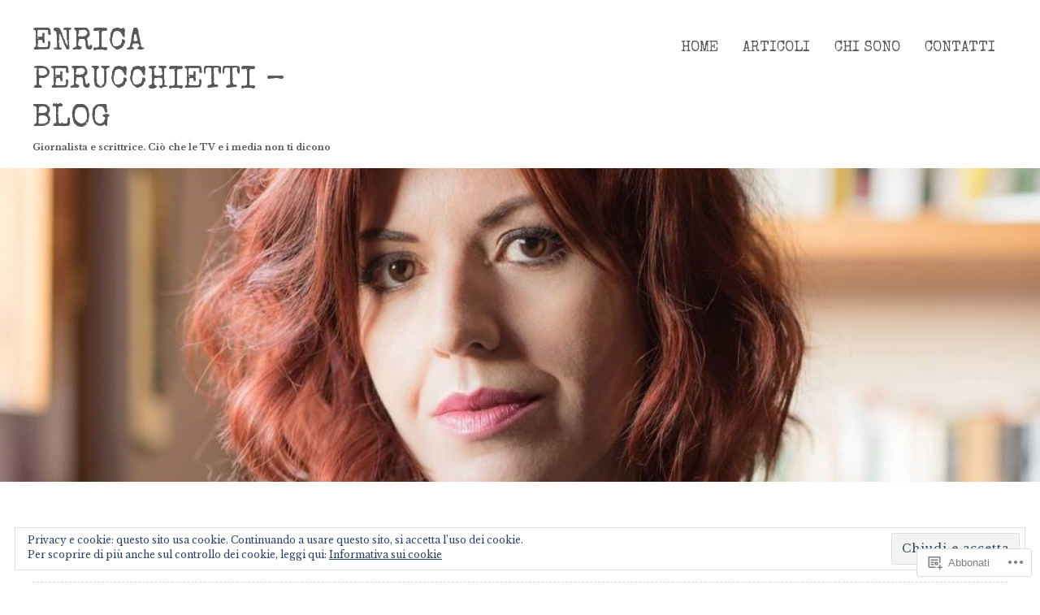

--- FILE ---
content_type: text/css;charset=utf-8
request_url: https://enricaperucchietti.blog/_static/??-eJyNjtsKwjAQRH/IOHipxQfxU6SGJabNbkJ3Q+nf24pvCvo2A3OGg6k4n8VIDPYgJkUZiWNl3FMOYYbanGjrVTf4uV1W0IESWZYPhKsrqYYoip6sdH54d2gV3KJ4BBIa4wLo9/inxnr10nZT8ZlX6sqXXdsc9u35dGz6J219XHU=&cssminify=yes
body_size: 27518
content:




html, body, div, span, applet, object, iframe, h1, h2, h3, h4, h5, h6, p, blockquote, a, img, strong, var, b, u, i, center, dl, dt, dd, ol, ul, li, fieldset, form, label, legend, table, caption, tbody, tfoot, thead, tr, th, td, article, aside, canvas, details, embed, figure, figcaption, footer, header, hgroup, menu, nav, output, ruby, section, summary, time, mark, audio, video {
	margin: 0;
	padding: 0;
	border: 0;
	font-size: 100%;
	font: inherit;
	vertical-align: baseline;
}
.content address {
	padding: 0 0 20px 0;
}
.content abbr, acronym {
	border-bottom: .1em dotted;
}
.content pre, code, tt {
	font-size: 1.1em;
}

article, aside, details, figcaption, figure, footer, header, hgroup, menu, nav, section {
	display: block;
}
ol, ul {
	list-style: none;
}
blockquote:before, blockquote:after {
	content: '';
	content: none;
}
table {
	border-collapse: collapse;
	border-spacing: 0;
	width:100%;
}

body {
	font-family: Arial, Helvetica, sans-serif;
	color: #4f4b4c;
	font-size:1.125em;
	-webkit-font-smoothing: antialiased; 
	-webkit-text-size-adjust: 100%;
	width:100%;
    overflow-x:hidden;
}
html {
	background:#fff;
}


h1 {
	margin:30px 0 14px;
	font: 2em 'Special Elite', cursive;
}
h2 {
	margin:26px 0 12px;
	font: 1.4em 'Special Elite', cursive;
}
h3 {
	margin: 26px 0 12px;
	font: 1.250em 'Special Elite', cursive;
}
h4 {
	margin: 22px 0 12px;
	font: 1.125em 'Special Elite', cursive;
}
h5 {
	margin: 22px 0 10px;
	font: 1.0em 'Special Elite', cursive;
}
h6 {
	margin: 20px 0 10px;
	font: .8em 'Special Elite', cursive;
}
h1, h2, h3, h4, h5, h6 {
	color: #5b5758;
}
.subheader {
	color: #5b5758;
}
p {
	line-height:1.6em;
	color:#4f4b4c;
	margin: 0 0 10px 0;
	font-family: Arial, Helvetica, sans-serif;
}
.hentry, .footer .widget {
    word-wrap: break-word;
}
p.last {
	margin-bottom:0;
}
p img {
	margin: 0;
}
img.left {
	float: left;
	margin-bottom: 20px;
	margin-right: 20px;
}
img.right {
	float: right;
	margin-bottom: 20px;
	margin-left: 20px;
}
em {
	font-style: italic;
}
strong {
	font-weight: bold;
}
small {
	font-size: 80%;
}
hr {
	border: dashed #e0d8cc;
	border-width: 1px 0 0;
	clear: both;
	margin: 10px 0 30px;
	height: 0;
}
hr.one {
	border:none;
	clear: both;
	margin: 60px 0;
	height: 0;
}
.pullquote {
	color: #8f898b;
	border: 0;
	padding: 1em 0;
	margin: 1em 1.625em 1em 0;
	text-align: right;
	width: 35%;
	float: left;
	border-top: 1px solid #e0d8cc;
	border-bottom: 1px solid #e0d8cc;
}
.pullquote.alignright {
	margin: 1em 0 1em 1.625em;
	text-align: left;
	float: right;
}
.pullquote p {
	margin: 0;
	overflow: hidden;
	font-size: 1.2em;
	font-style: italic;
	color: #8f898b;
	border-left:none;
	padding:0;
	font-weight:bold;
}
.content .page .pullquote p {
    padding: 0;
}



::selection {
background: #cd736b;
color: #fff; 
}
::-moz-selection {
background: #cd736b;
color: #fff; 
}

a, a:visited {
	color: #5b5758;
	text-decoration: none;
	outline: 0;
}
p a, p a:visited {
	line-height: inherit;
}

img {
	max-width: 100%;
	height: auto;
}

embed,
iframe,
object,
video,
.wp-audio-shortcode {
	margin-bottom: 24px;
	max-width: 100%;
}
p > embed,
p > iframe,
p > object,
p > span > embed,
p > span > iframe,
p > span > object {
	margin-bottom: 0;
}

.content img, img.headerimage {
	max-width:100%;
	height: auto;
}
img.headerimage {
	width: 100%;
	height:auto;
	display: block;
	margin-left: auto;
	margin-right: auto;
}
.pagefeturedimage img {
	width: 100%;
	height:auto;
	display: block;
	margin-left: auto;
	margin-right: auto;
}
.content img.aligncenter {
	margin: 20px auto;
}
.content img.alignleft, .content .wp-caption.alignleft {
	margin: 10px 20px 0 0;
}
.content img.alignright, .content .wp-caption.alignright {
	margin: 10px 0 0 20px;
}
.content img.alignnone {
	margin: 20px 0;
}
.content .wp-caption.alignnone {
	margin: 0 0 20px 0;
}
.content .wp-caption.aligncenter {
	margin-bottom: 10px;
}
.content .post .wp-caption {
	max-width: 100%;
	text-align: center;
}
.content .single-entry-content .wp-caption {
	max-width: 100%;
	text-align: center;
}
.content .post p.wp-caption-text {
	font: normal .8em/1.4 Arial, Helvetica, sans-serif;
	margin: 0;
	padding: 7px 0 10px 0;
	color: #4f4b4c;
}
.content object, .content embed, .content iframe {
	max-width: 100%;
	margin: 5px 0 10px;
	display: block;
}

.remove-bottom {
	margin-bottom: 0 !important;
}
.half-bottom {
	margin-bottom: 10px !important;
}
.add-bottom {
	margin-bottom: 20px !important;
}
.left {
	float: left;
}
.right {
	float: right;
}

.post ul, .commentlist ul {
	padding:8px 0 8px 30px;
	line-height: 1.3;
}
.content ul {
	padding:8px 0 8px 20px;
	line-height: 1.3;
	list-style:square;
}
.content ul ul {
	padding:8px 0 8px 20px;
}
.content aside.widget ul ul {
	padding:8px 0 8px 0;
}
.post ul li, .commentlist ul li {
	padding:5px 0 5px 30px;
	color:#5b5758;
	font-size: 1em;
}

article ul a,
article ol a {
	color: #cd736b;
}
.content ul li, .commentlist ul li {
	padding:5px 0 5px 0;
	color:#5b5758;
	font-size: 1em;
}
.post ol, ol, .commentlist ol {
	padding:8px 0 8px 30px;
	line-height: 1.3;
}
.post ol li, ol li, .commentlist ol li {
	padding:0 0 12px 10px;
	list-style: decimal;
	font-size:1.05em;
}
.post ol ol li, ol ol li, .commentlist ol ol li {
	list-style: upper-alpha;
	font-size:1.05em;
}
.post ol ol ol li, ol ol ol li, .commentlist ol ol ol li {
	list-style: lower-roman;
	font-size:1.05em;
}
ol li {
	font-size:1.1em;
}
dl {
	margin:0;
	padding: 0;
}
dt {
	font-weight: bold;
	margin: 0;
	padding: 10px 5px 5px;
}
dd {
	margin: 0;
	padding: 0 0 10px 15px;
}

#site-title {
	padding: 30px 0 10px 0;
	max-width: 35%;
}
#site-title h1 {
	font-size:2.2em;
	margin: 0 10px -5px 0;
	line-height:1.2em;
	text-transform:uppercase;
	display: block;
	word-wrap: break-word;
}
#site-title h1 a:hover {
	text-decoration:none;
}
#site-title h2 {
	font-family:Arial, Helvetica, sans-serif;
	font-size:.6em;
	font-weight:600;
	text-transform:none;
	-webkit-margin-before: 0.83em;
	-webkit-margin-after: 0.83em;
	-webkit-margin-start: 0px;
	-webkit-margin-end: 0px;
}
.site-title a, .site-description {
	color:#5b5758;
}
header#toppart img.headerimage {
	width: 100%;
	height: auto;
}
header#toppart img.attachment-headerimage.wp-post-image {
	width: 100%;
	height: auto;
}
hgroup#site-title img {
	max-width: 100%;
}


#toppart #mainnav {
	margin: 40px 0 0;
	max-width: 70%;
	float:right;
}
#toppart #mainnav ul li {
	float: left;
	list-style: none;
	position: relative;
}
#toppart #mainnav ul li a {
	margin:0;
	padding:10px 15px 5px 15px;
	display: block;
	font-family: 'Special Elite', cursive;
	text-transform: uppercase;
	-webkit-transition: all 0.3s ease-in-out;
	-moz-transition: all 0.3s ease-in-out;
	-o-transition: all 0.3s ease-in-out;
	-ms-transition: all 0.3s ease-in-out;
	transition: all 0.3s ease-in-out;
	cursor:pointer;
}
#toppart #mainnav ul li:first-child {
	margin: 0px;
}
#toppart #mainnav ul li a:hover {
	background:#5b5758;
	color: #fff;
	text-decoration: none;
}
#toppart #mainnav ul ul {
	display: none;
	float: left;
	position: absolute;
	top: 1.8em;
	left: 0;
	z-index: 99999;
}
#toppart #mainnav ul ul ul {
	left: 100%;
	top:0;
}
#toppart #mainnav ul ul a {
	margin:0;
	background:#5b5758;
	color:#e0d8cc;
	font-size:.9em;
	padding: 10px;
	width: 11em;
	height: auto;
	text-transform: none;
}
#toppart #mainnav ul li:hover > ul {
	display: block;
}
.menu-toggle {
	display: none;
}

.content {
	padding-top:60px;
}
.content.fullpage {
	padding-top:0;
}

.content .post {
	margin: 0 0 80px 0;
	overflow: hidden;
	clear: both;
}
.entry-content p a {
	color:#cd736b;
}
.entry-content {
	border-top: 1px dashed #e0d8cc;
	padding:30px 0 0 0;
	margin-top:30px;
}
.format-image .entry-content, .format-aside .entry-content, .format-quote .entry-content, .format-gallery .entry-content, .format-audio .entry-content {
	border-top: none;
	padding:0;
}
.entry-header h2.entry-title {
	margin:20px 0;
	font: bold;
	text-transform:uppercase;
}
h2.entry-title a, h3.entry-title a {
	font-size:1.3em;
	color:#5b5758;
}
.entry-details p span.entry-date {
	font-style: normal;
}
.content .entry-details p a {
	font-style: normal;
	color:#cd736b;
}
.content.page a {
	color:#cd736b;
}
.entry-info {
	border:2px dashed #e0d8cc;
	padding:5px;
	margin-top:20px;
	text-align:center;
}
.entry-header p, .content .entry-details p, .entry-info p {
	letter-spacing:.1em;
	line-height:2em;
	font-size:.65em;
	text-transform:uppercase;
	margin:2px 0 0 0;
}
span.date {
	letter-spacing:.1em;
	line-height:2em;
	font-size:.65em;
	text-transform:uppercase;
	margin:2px 0 0 0;
}
.bloggy {
	display:inline-block;
	width: 16px;
	height: 16px;
	-webkit-font-smoothing: antialiased;
	font-size: 16px;
	line-height: 1;
	font-family: 'Genericons';
	text-decoration: inherit;
	font-weight: normal;
	font-style: normal;
	vertical-align: top;
}
.bloggy.bloggy-day {
	font-size:1.5em;
	padding:2px 25px 0 0;
}
.bloggy.bloggy-user {
	font-size:1.7em;
	padding:0 5px 0 0;
	color:#cd736b;
}
p.author {
	margin-top:0px;
}
.bloggy.bloggy-comment, .bloggy.bloggy-star {
	font-size:1.4em;
	padding:0 0 5px 0;
	font-weight:300;
}
.bloggy-star:before {
	content: '\f408';
}
.bloggy-user:before {
	content: '\f304';
}
.bloggy-day:before {
	content: '\f305';
}
.bloggy-standard:before {
	content: '\f100';
}
.bloggy-aside:before {
	content: '\f101';
}
.bloggy-image:before {
	content: '\f102';
}
.bloggy-gallery:before {
	content: '\f103';
}
.bloggy-video:before {
	content: '\f104';
}
.bloggy-status:before {
	content: '\f105';
}
.bloggy-quote:before {
	content: '\f106';
}
.bloggy-link:before {
	content: '\f107';
}
.bloggy-chat:before {
	content: '\f108';
}
.bloggy-audio:before {
	content: '\f109';
}
.bloggy-comment:before {
	content: '\f300';
}
.bloggy-summary:before {
	content: '\f425';
}
.bloggy-next:before {
	content: '\f429';
}
.bloggy-previous:before {
	content: '\f430';
}
span.comments a {
	color:#cd736b;
}
.post img.wp-post-image {
	height: auto;
	margin: 5px 10px 20px 0;
	float: left;
	clear:both;
}
footer.entry-meta p, footer.single-entry-meta p {
	font-size:.9em;
	margin-top:30px;
}
span.devider {
	color:#e0d8cc;
	font-weight:bold;
}
.entry-meta span.devider {
	color: #4F4B4C;
	margin: 0 5px;
}
span.edit-link a {
	font-size:.9em;
	background:#5b5758;
	color:#fff;
	padding:2px 5px;
	text-transform:uppercase;
	font-weight:bold;
}
.entry-meta span.edit-link a {
	background: #B84A40;
}
.content.page a.post-edit-link, .entry-content p a.post-edit-link {
	color:#fff;
}
.entry-meta a {
	padding: 15px 0 0;
	font-style: normal;
}
.entry-content p a.more-link {
	color:#5b5758;
}
a.more-link {
	display: inline-block;
	color:#5b5758;
	font-size:.9em;
	text-decoration: none;
	font-weight:600;
	font-family: Arial, Helvetica, sans-serif;
	-webkit-transition: all 0.3s ease-in-out;
	-moz-transition: all 0.3s ease-in-out;
	-o-transition: all 0.3s ease-in-out;
	-ms-transition: all 0.3s ease-in-out;
	transition: all 0.3s ease-in-out;
	cursor:pointer;
}
a.more-link:hover {
	color:#cd736b;
}
a.more-link:after {
	color:#cd736b;
	content: '\f429';
	font-size:1.7em;
	display: inline-block;
	-webkit-font-smoothing: antialiased;
	-moz-osx-font-smoothing: grayscale;
	line-height: 1;
	font-family: 'Genericons';
	text-decoration: inherit;
	font-weight: normal;
	font-style: normal;
	vertical-align:middle;
}
.nav-previous, .nav-next, .previous-image, .next-image {
	font-size:1.0em;
}
.nav-previous a, .nav-next a, .previous-image a, .next-image a {
	color:#5b5758;
}

.content .sticky {
	border-bottom:1px dashed #e0d8cc;
	padding:20px;
	background:none;
	margin-bottom:80px;
	background:#f7f3ed;
}
.content .sticky h2.entry-title {
	padding:0;
	margin:20px 0;
}
.content .sticky footer.entry-meta p, .content .sticky footer.single-entry-meta p {
	margin-top:20px;
	font-size: .8em;
}

.content .format-quote {
	text-align:center;
	background:#cd736b;
	padding:10px;
}
.content .format-quote blockquote p {
	font-size:1.1em;
	color: #fff;
	border-left:5px solid #e0d8cc;
	margin:0;
	padding:20px;
	font-style:italic;
}
.content .format-quote blockquote cite {
	font-weight:500;
	font-size:.8em;
	float:none;
	text-transform:uppercase;
	text-align:center;
}
.content .format-quote blockquote cite a {
	color:#e0d8cc;
	font-weight:500;
	font-size:.8em;
}
.content .format-quote a.more-link, .content .format-aside a.more-link {
	color: #fff;
}
.content .format-quote a.more-link:after, .content .format-aside a.more-link:after {
	color:#e0d8cc;
	content: '\f429';
	font-size:1.7em;
	display: inline-block;
	-webkit-font-smoothing: antialiased;
	-moz-osx-font-smoothing: grayscale;
	line-height: 1;
	font-family: 'Genericons';
	text-decoration: inherit;
	font-weight: normal;
	font-style: normal;
	vertical-align:middle;
}
.content .format-quote span.date a {
	color:#e0d8cc;
}

.content .format-image img.wp-post-image {
	-webkit-transition: all 0.3s ease;
	-moz-transition: all 0.3s ease-in-out;
	-o-transition: all 0.3s ease-in-out;
	-ms-transition: all 0.3s ease-in-out;
	transition: all 0.3s ease-in-out;
	cursor:pointer;
	-webkit-opacity: 1;
	-moz-opacity: 1;
	opacity: 1;
}
.content .format-image img.wp-post-image:hover {
	-webkit-opacity: 0.75;
	-moz-opacity: 0.75;
	opacity: 0.75;
}
.content .format-image img {
	-webkit-transition: all 0.3s ease;
	-moz-transition: all 0.3s ease-in-out;
	-o-transition: all 0.3s ease-in-out;
	-ms-transition: all 0.3s ease-in-out;
	transition: all 0.3s ease-in-out;
	cursor:pointer;
	-webkit-opacity: 1;
	-moz-opacity: 1;
	opacity: 1;
}
.content .format-image img:hover {
	-webkit-opacity: 0.75;
	-moz-opacity: 0.75;
	opacity: 0.75;
}
.bloggy.bloggy-image {
	font-size:4em;
	color:#e0d8cc;
}
.format-image .entry-title {
	text-transform:uppercase;
	text-align:center;
	font-size:1.3em;
	float:none;
}
.format-image span.date {
	text-align:center;
	color: #cd736b;
	font-size: .7em;
	letter-spacing:.1em;
	display:block;
}

.format-gallery .entry-title {
	text-align:center;
}
.content .format-gallery p span.date {
	text-align:center;
	display:block;
}
.format-gallery a.more-link {
	font-size:1em;
}
.page-link {
	margin-top:30px;
}
.page-link a {
	background:#f2eee9;
	padding:2px 7px;
	line-height:2em;
}
.bloggy.bloggy-gallery {
	font-size:4em;
	color:#e0d8cc;
}

.content .format-link {
	background: #e0d8cc;
	padding:20px 10px;
	text-align:center;
}
.content .format-link .entry-meta {
	color: #5b5758;
	font-size: .8em;
	font-weight: bold;
}
.bloggy.bloggy-link {
	font-size:4em;
	color:#cd736b;
}

.content .format-aside {
	text-align:center;
	background: #cd736b;
	padding:30px;
}
.format-aside span.date a {
	color:#e0d8cc;
}
.content .format-aside .entry-content p {
	color:#fff;
}
.center {
	text-align:center;
}
.center .bloggy {
	width:0;
	display:inline;
}
.bloggy.bloggy-aside {
	font-size:4em;
	color:#e0d8cc;
}

.format-audio a.more-link {
	font-size:1em;
}
.bloggy.bloggy-audio {
	font-size:4em;
	color:#e0d8cc;
}
.format-audio .entry-title {
	text-transform:uppercase;
	text-align:center;
	font-size:1.3em;
	float:none;
}
.format-audio span.date {
	text-align:center;
	color: #cd736b;
	font-size: .7em;
	letter-spacing:.1em;
	display:block;
}

.format-video a.more-link {
	font-size:1em;
}
.bloggy.bloggy-video {
	font-size:4em;
	color:#e0d8cc;
}
.format-video .entry-title {
	text-transform:uppercase;
	text-align:center;
	font-size:1.3em;
	float:none;
}
.format-video span.date {
	text-align:center;
	color: #cd736b;
	font-size: .7em;
	letter-spacing:.1em;
	display:block;
}

.format-chat a.more-link {
	font-size:1em;
}
.bloggy.bloggy-chat {
	font-size:4em;
	color:#e0d8cc;
}
.format-chat .entry-post-format {
	text-align:center;
}
.format-chat .entry-title {
	text-transform:uppercase;
	text-align:center;
	font-size:1.3em;
	float:none;
}
.format-chat ul li.odd {
	background: none;
	padding: 20px 15px;
}
.format-chat ul li.odd, .format-chat ul li.even {
	list-style:none;
}
.format-chat ul li.even {
	background: #e0d8cc;
	padding: 20px 15px;
}

.content strong {
	font-weight: bold;
}
.content p em {
	font-style: italic;
}
.content em {
	font-style: italic;
}
.content p small {
	font-size: .8em;
}
.content .page blockquote p {
	padding: 0 20px 0;
}
.content address, dt, dd {
	font-size:1.1em;
}
blockquote p {
	margin: 0 20px 10px 20px;
	overflow: hidden;
	font-size:1.2em;
	font-style:italic;
	color: #8f898b;
	border-left:5px solid #e0d8cc;
	padding:0 10px;
}
blockquote cite {
	margin: 10px 0 0 0;
	padding: 0 25px 15px 0;
	float: right;
	font: normal .6em Arial, Helvetica, sans-serif;
	text-transform: uppercase;
	letter-spacing: .1em;
	color:#fff;
}
.content.page blockquote cite a {
	color:#fff;
}
.content pre {
	background-color: #f7f3ed;
	font-family: monospace;
	font-size: 1.2em;
	line-height: 1.3;
	margin: 0 0 20px 0;
	padding: 10px;
}
.content p.nocomments {
	font-size: .8em;
	text-transform: uppercase;
	letter-spacing: 0.1em;
}

.content img {
	max-width:100%;
	height: auto;
	margin: 0;
	padding: 0;
}
.content img.aligncenter {
	margin: 20px auto;
}
.content img.alignleft, .content .wp-caption.alignleft {
	margin: 10px 20px 0 0;
}
.content img.alignright, .content .wp-caption.alignright {
	margin: 10px 0 0 20px;
}
.content .wp-caption.alignnone {
	margin: 0 0 20px 0;
}
.content .wp-caption.aligncenter {
	margin-bottom: 10px;
}
.content .post .wp-caption {
	max-width: 100%;
	text-align: center;
}
.content .single-entry-content .wp-caption {
	max-width: 100%;
	text-align: center;
}
.content .post p.wp-caption-text {
	font: normal .8em/1.4 Arial, Helvetica, sans-serif;
	margin: 0;
	padding: 7px 0 10px 0;
	color: #999;
}
.content object, .content embed, .content iframe {
	max-width: 100%;
	margin: 3px 0 10px;
	display: block;
}
.divider {
	clear:both;
	display:block;
	margin-bottom:20px;
	width:100%;
}
.content span.highlight {
	padding: 2px;
	background-color: #FFFBCC;
}

.content table {
	margin:10px 0px 30px 0px;
	table-layout: fixed;
}
.content table thead {
	border-top:1px solid #f2eee9;
}
.content table tr {
	border-bottom:1px solid #f2eee9;
}
.content table tr th {
	padding: 10px 20px 10px 20px;
	border-top:1px solid #f2eee9;
	border-left:1px solid #f2eee9;
	border-right:1px solid #f2eee9;
}
.content table tr td {
	padding: 10px 13px 10px 13px;
	border-left:1px solid #f2eee9;
	border-right:1px solid #f2eee9;
}

.content .post .single-entry-header {
	margin: 0;
}
.content .single-entry-header h1.entry-title {
	margin: 0 0 5px;
	font: bold 1.3em/1.4;
}
.content .single-entry-header p {
	padding: 0 0 5px;
	font-size: 1em;
}
.content .single-entry-header p span.entry-date, .content .single-entry-header p span.entry-author {
	font: normal 1.2em/1.4 Arial, Helvetica, sans-serif;
}
.content .single-entry-details {
	padding: 0 18px 0 0;
}
.content .single-entry-content {
	margin: 15px 0 0;
	padding: 0;
}
.content .post .author-info {
	background-color: #cd736b;
	color: #fff;
	margin: 40px 0 0;
	padding: 15px 20px 15px;
	overflow: hidden;
}
.content .post .author-info h3 {
	margin: 0 0 4px;
	color:#e0d8cc;
}
.content .post .author-info .avatar {
	max-width: 100%;
	width: 60px;
	margin: 0 15px 0 0;
	float: left;
}
.content .post .author-description {
	overflow: hidden;
}
.content .post .author-description p {
	padding: 0;
	font-size: 1.0em;
	line-height: 1.5;
	color:#fff;
}
.content .post .author-description a:hover {
	text-decoration: underline;
}

.content #image-nav {
	margin: 30px 0 3px 0;
	overflow: hidden;
}
.comment-nav-below {
	margin:40px 0;
	overflow: hidden;
}
.nav-previous a, .content #image-nav span.previous-image a, #comment-nav-below .nav-previous a {
	width: 40%;
	display: block;
	float: left;
	font-size: .9em;
	font-weight: bold;
}
.nav-next a, .content #image-nav span.next-image a, #comment-nav-below .nav-next a {
	display: block;
	float: right;
	font-size: .9em;
	font-weight: bold;
}
.nav-previous a:hover, .content #nav-below .nav-next a:hover, .content #image-nav span.previous-image a:hover, .content #image-nav span.next-image a:hover {
	text-decoration: none;
}

#comments {
	padding: 0 0 30px 0;
}
#comments h3#comments-title {
	font-weight: bold;
	text-transform: uppercase;
	letter-spacing: .1em;
}
#comments p.write-comment-link {
	display: inline-block;
	font-size: .9em;
	text-decoration: none;
	font-weight: 600;
	font-family: Arial, Helvetica, sans-serif;
}
#comments .comment-body {
	border-bottom: 1px dashed #e0d8cc;
	margin-bottom:40px;
	padding:10px;
	overflow:hidden;
	line-height: 1.5;
}
#comments ol li {
     font-size: 1em;
}
#comments .comment-body p {
	padding: 0 0 10px 0;
	font-size:.9em;
}
#comments .comment-body a {
	font-size:.9em;
}
#comments p.moderation {
	font-family:Arial, Helvetica, sans-serif;
	font-style:italic;
}
#comments a.comment-edit-link {
	font-size: .8em;
	margin-left:10px;
	background: #5b5758;
	padding: 2px 5px;
	text-transform: uppercase;
	color: #fff;
	font-weight: bold;
}
.content #comments ol {
	padding:0;
	margin-top:20px;
}
.content #comments ol li ul.children {
	padding:0;
}
.content #comments ul li {
	background:none;
}
.content #comments ol li.depth-1 {
	padding:0;
	overflow:hidden;
}
.content #comments ol li.depth-2, .content #comments ol li.depth-3, .content #comments ol li.depth-4, .content #comments ol li.depth-5 {
	margin:0 0 0 20px;
	padding:0;
	border-bottom:none;
	overflow:hidden;
}
.comment-meta {
	padding:0 0 12px;
	font-size: .9em;
	float:right;
}
cite.fn {
	font-size: 1em;
	font-style: normal;
}
span.says {
	font-size:.9em;
	font-style:italic;
}
.reply {
	margin:0;
	float:left;
}
#comments a.comment-reply-link {
	font-size:.8em;
	font-weight:600;
	padding:5px 6px;
	display: inline-block;
	vertical-align: baseline;
	outline: none;
	background-color: #cd736b;
	border: none;
	color: #fff;
	text-align: center;
	text-transform: uppercase;
	letter-spacing: 1px;
}
#comments ol li.post.pingback {
	margin:0;
	padding: 20px 0 0;
	list-style:none;
	font-weight: bold;
}
#comments ol li.post.pingback a {
	font-weight: normal;
}
#comments ol li img.avatar {
	background:#e0d8cc;
	padding:4px;
	max-width: 100%;
	width: 65px;
	height: 65px;
	margin:20px 20px 0 0;
	float:left;
}
#comments .bypostauthor {
}

.content #comments #respond {
	margin:30px 0 0;
	padding:20px;
	background-color: #f4f1eb;
}
a#cancel-comment-reply-link {
	padding:3px 0 0;
	float:right;
	font-size: .9em;
	font-weight: normal;
}
.content #comments #respond h3#reply-title {
	margin:0 0 3px 0;
	font-size: 1.2em;
}
form#commentform p.comment-notes, p.logged-in-as {
	padding:0 0 15px 0;
	font-size: 1em;
}
form#commentform span.required {
	color: #cd736b;
}
form#commentform p.comment-form-author, form#commentform p.comment-form-email, form#commentform p.comment-form-url, form#commentform p.comment-form-comment {
	padding:15px 0 0;
}
input#submit, input.wpcf7-submit {
	margin: 10px 0 0;
	padding: 3px 7px;
	display: inline-block;
	vertical-align: baseline;
	outline: none;
	background-color:#cd736b;
	border: none;
	font-size: .7em;
	color: #fff;
	text-align: center;
	text-transform: uppercase;
	letter-spacing: 1px;
	-webkit-transition: all 0.3s ease-in-out;
	-moz-transition: all 0.3s ease-in-out;
	-o-transition: all 0.3s ease-in-out;
	-ms-transition: all 0.3s ease-in-out;
	transition: all 0.3s ease-in-out;
	cursor:pointer;
}
input#submit:hover, input.wpcf7-submit:hover {
	background-color: #5c5859;
	color: #fff;
}
form#commentform input#author, form#commentform input#email, form#commentform input#url {
	width: 60%;
	margin: 5px 0 0;
	padding: 9px 5px 9px;
	display: block;
	background-color:#fff;
	border: 1px solid #e7e4d9;
	font-size:.8em;
}
form#commentform textarea#comment {
	width:95%;
	margin: 5px 0 0;
	padding: 9px 5px;
	background-color:#fff;
	border: 1px solid #e7e4d9;
	font: 1em Arial, Helvetica, sans-serif;
}
form#commentform p.subscribe-to-doi-comments {
	padding: 20px 0 0;
	font-size: .8em;
	color: #666;
	letter-spacing: 1px;
}
.comment-subscription-form {
	font-size:.8em;
}
.sharedaddy {
	margin-top:30px;
}
div.sharedaddy div.sd-block {
	border-top: 1px solid #e7e4d9;
}

.content .entry-link, .content .entry-gallery, .content .entry-video {
	width: 100%;
	margin: 0;
	float: left;
}

.page-link {
	font-size:1.1em;
}
.content .entry-link a.post-edit-link {
	font-size: .9em;
	background: #5b5758;
	padding: 2px 5px;
	text-transform: uppercase;
	color: #fff;
	font-weight: bold;
}

.content .entry-header h2.entry-title-image {
	margin-top: 0;
	font-size: 1.1em;
}

.content .entry-post-format .entry-header h2.entry-title {
	margin: 0 0 35px;
}
.content .entry-post-format .entry-header p a {
	font-family: Arial, Helvetica, sans-serif;
	font-style: normal;
}
.content .entry-post-format .gallery-thumb {
	float: left;
	width:100%;
	margin: 0 15px 0 0;
}
.content .post img.attachment-medium {
	max-width: 100%;
	height: auto;
	padding: 0;
}

.wp-caption {
	-moz-box-sizing: border-box;
	box-sizing:      border-box;
	margin-bottom: 24px;
	max-width: 100%;
	line-height: 1.3;
	margin: 0;
	max-height: 40%;
}
.wp-caption img[class*="wp-image-"] {
 display: block;
}
.wp-caption-text {
	-moz-box-sizing: border-box;
	box-sizing:      border-box;
	color: #7a7a89;
	padding-right: 10px; 
	text-align: center;
}
.wp-caption .wp-caption-text {
	margin: 12px 0;
}
.wp-caption.alignleft {
	margin: 6px 24px 0 0;
}
.wp-caption.alignright {
	margin: 6px 0 0 24px;
}

.gallery {
	margin-bottom: 12px; 
}
.gallery .gallery-item {
	margin: 0 0 12px 0;
}
.gallery a img {
	border: none;
	height: auto;
}
.gallery dd {
	margin: 6px 0; 
}
.gallery-caption {
	font-size: 13px;
	line-height: 1.3846153846;
	word-wrap:break-word;
}
.gallery-columns-1 a img {
	max-width: 100%;
}
.gallery-columns-2 a img {
	max-width: 97.5%;
}
.gallery-columns-3 a img {
	max-width: 96%;
}
.gallery-columns-4 a img {
	max-width: 94%;
}
.gallery-columns-5 a img {
	max-width: 94%;
}
.gallery-columns-6 a img {
	max-width: 92%;
}
.gallery-columns-7 a img {
	max-width: 91%;
}
.gallery-columns-8 a img {
	max-width: 90%;
}
.gallery-columns-9 a img {
	max-width: 90%;
}
.gallery-columns-10 a img {
	max-width: 89%;
}

.content .page {
	margin: 0 0 40px;
	padding: 0 0 30px;
	clear: both;
	font-size: .95em;
	line-height: 1.6;
	border-bottom: 1px solid #e0d8cc;
}
.content .page-entry-header {
	margin: 0;
}
.content .page p {
	padding: 0 0 20px 0;
}

.content.full-width {
	width:100% !important;
}
.content.full-width .page {
	margin: 0;
	padding: 0 0 20px;
	border-bottom: none;
}

.contact-form input[type='text'], .contact-form input[type='email'], .contact-form textarea, .contact-form input[type='utl'] {
	padding: 10px;
	background-color: #fff;
	border: 1px solid #e0d8cc;
}
.search .content .page p {
	padding:0;
}

.contact-submit button[type='submit'] {
	border: none;
	background: #5b5758;
	padding: 10px 15px;
	color: #fff;
	font-size: 18px;
}

.widget {
	-moz-box-sizing: border-box;
	box-sizing:      border-box;
	overflow: hidden;
	width: 100%;
}
aside.widget {
	margin: 0 0 20px 0;
	padding: 10px 10px 20px 10px;
	font-size: .9em;
	border-bottom:1px dashed #e0d8cc;
	background:#f7f3ed;
}
.sidebar {
    margin-top: 5px;
}
.footer aside.widget {
	margin: 0 0 20px 0;
	padding: 0;
	font-size: .9em;
	background: none;
}
.footer .widget h3.widget-title, .footer .widget_get_recent_comments h1.widget-title {
	padding: 0 0 20px 0;
	background:none;
}
#toppanel aside.widget {
	border-bottom:none;
	margin:0;
	padding:0;
}
aside.widget ul li {
	line-height: 1.4em;
	list-style:circle;
}
aside.widget ul li a, .content.page .widget a {
	color:#5b5758;
}
.widget h3.widget-title, .widget_get_recent_comments h1.widget-title {
	padding: 10px 10px 5px 10px;
	font-size:1.2em;
	color: #4f4b4c;
	font-weight: bold;
	text-transform: none;
	background:#fff;
}
.textwidget {
	line-height: 1.6;
}
aside.widget blockquote {
	margin: 0 20px 10px 20px;
	overflow: hidden;
	font-size:1.0em;
	font-style:italic;
	color: #6d6f6f;
	border-left:5px solid #f0ede8;
	padding:0 0 0 10px;
}
aside.widget blockquote p {
	font-size:1.2em;
}
aside.widget blockquote cite {
	margin: 10px 0 0 0;
	padding: 0 25px 15px 0;
	float: right;
	font: normal .8em Arial, Helvetica, sans-serif;
	text-transform: uppercase;
	letter-spacing: .1em;
}

.widget_categories ul li ul.children, .widget_nav_menu ul li ul.sub-menu, .widget_pages ul li ul.children {
	margin: 5px 0 0 0;
}
.widget_categories ul li ul.children li, .widget_nav_menu ul li ul.sub-menu li, .widget_pages ul li ul.children li {
	margin: 0 0 0 20px;
	background:none;
}
.widget_categories ul li {
	background:none;
	list-style:square;
}
.widget_rss ul li, .widget_nav_menu ul li {
	background:none;
	list-style:square;
}
.widget_recent_entries ul, .widget_recent_comments ul {
	padding: 0 0 0 15px;
}
select {
	width:100%;
}
.widget_calendar #wp-calendar caption {
	font-family:Arial, Helvetica, sans-serif;
	font-size:1.0em;
	background: #e0d8cc;
	color: #5b5758;
	font-weight: bold;
	text-align: center;
	padding: 8px 0;
}
.widget_calendar table#wp-calendar th, .widget_calendar table#wp-calendar td {
	padding: 5px;
	font-size: .8em;
	background: #fff;
}
.widget_calendar table#wp-calendar tbody tr td#today {
	font-weight: bold;
}

.widget_search {
	overflow: hidden;
}
.searchform {
	width: 100%;
	margin: 0;
	padding: 0;
	float: left;
	overflow: hidden;
}
.searchform input {
	margin: 0 2px 5px 0;
	padding: 6px 5px;
	background-color: #fff;
	border: 1px solid #d3ccc1;
}
.jetpack_subscription_widget input#subscribe-field {
	width: 40%;
	margin: 0 2px 5px 0;
	padding: 6px 5px;
	background-color: #fff;
	border: 1px solid #d3ccc1;
}
.footer .searchform .search-input {
	width: 40%;
	margin: 0 2px 5px 0;
	padding: 6px 5px;
	background-color: #fff;
	border: 1px solid #d3ccc1;
}
.searchsubmit, input[type="submit"] {
	margin: 0;
	padding: 6px 5px;
	display: inline-block;
	vertical-align: baseline;
	outline: none;
	background-color: #cd736b;
	border: none;
	font-size: 11px;
	color: #fff;
	text-align: center;
	text-transform: uppercase;
	letter-spacing: 1px;
	-webkit-transition: all 0.3s ease-in-out;
	-moz-transition: all 0.3s ease-in-out;
	-o-transition: all 0.3s ease-in-out;
	-ms-transition: all 0.3s ease-in-out;
	transition: all 0.3s ease-in-out;
	cursor:pointer;
}
.searchsubmit:hover {
	color: #fff;
	background-color: #4f4b4c;
}
.footer .searchsubmit, input[type="submit"] {
	margin: 0;
	padding: 3px 5px;
	display: inline-block;
	vertical-align: baseline;
	outline: none;
	background-color: #4f4b4c;
	border: none;
	font-size: 11px;
	color: #fff;
	text-align: center;
	text-transform: uppercase;
	letter-spacing: 1px;
}
input[type="text"], input[type="password"], input[type="search"], input[type="email"], textarea, select {
	outline: none;
}
input[type="text"]:focus, input[type="password"]:focus, input[type="search"]:focus, input[type="email"]:focus, textarea:focus {
	-moz-box-shadow: 0 0 3px rgba(0, 0, 0, .2);
	-webkit-box-shadow: 0 0 3px rgba(0, 0, 0, .2);
	box-shadow:  0 0 3px rgba(0, 0, 0, .2);
}

.widget_recent_comments a {
	color:#cd736b;
}
.widget_get_recent_comments li.sidebar-comment {
	margin:10px 0;
	overflow:hidden;
}
.widget_get_recent_comments li.sidebar-comment:first-child {
	margin:3px 0 10px;
}
.widget_get_recent_comments li.sidebar-comment .comment-content {
	padding:0 0 0 6px;
	overflow:hidden;
}
.widget_get_recent_comments li.sidebar-comment p {
	line-height: 1.4;
}
.widget_get_recent_comments .kjgrcGravatar {
	margin:0;
	float:left;
	display:block;
}
.widget_get_recent_comments span.sidebar-comment-autor a {
	padding: 0 0 3px;
}

.widget_twitter li a {
	word-wrap: break-word;
}

.about .circleimage {
	margin-top:-100px;
	background:#fff;
	padding:10px;
	border:4px solid #e0d8cc;
	width:264px;
	height:264px;
	border-radius: 264px;
	-webkit-border-radius: 264px;
	-moz-border-radius: 264px;
}
.about .attachment-about_thumbnail.wp-post-image {
	width:264px;
	height:264px;
	border-radius: 264px;
	-webkit-border-radius: 264px;
	-moz-border-radius: 264px;
}
.aboutpage aside.widget {
	border-bottom: none;
}
.aboutpage .textwidget {
	font-family: Arial, Helvetica, sans-serif;
	line-height:1.6em;
	font-size:1.175em;
}
.aboutpage .aboutcenter aside.widget h3.widget-title {
	padding: 0 0 15px 0;
	font-size:1.6em;
	color: #4f4b4c;
	text-transform:uppercase;
}
.aboutpage .page blockquote {
	margin-bottom:20px;
	background: #cd736b;
	padding:20px;
}
.aboutpage .page blockquote p {
	color:#fff;
}
.aboutpage.custom {
	margin-top:50px;
}
.aboutpage.custom .circleimage {
	background:#fff;
	padding:10px;
	border:6px solid #e0d8cc;
	width:264px;
	height:264px;
	border-radius: 264px;
	-webkit-border-radius: 264px;
	-moz-border-radius: 264px;
}
.aboutpage.custom .attachment-about_thumbnail.wp-post-image {
	width:264px;
	height:264px;
	border-radius: 264px;
	-webkit-border-radius: 264px;
	-moz-border-radius: 264px;
}
.custom aside.widget h3.widget-title {
	font-size:1.6em;
	text-transform:uppercase;
}

.footer {
	background:#cd736b;
	padding:20px 0;
	border-bottom-color:#5b5758;
	border-bottom-width:10px;
	border-bottom-style:solid;
}
.footer p {
	color: #fff;
}
.footer a {
	color:#e0d8d1;
}
.footer h3 {
	color:#e0d8cc;
}
.footer .widget h3.widget-title {
	color: #fff;
	margin:20px 0 0 0;
	font-size:1.1em;
}
.footer {
	color:#fff;
	font-size:1em;
}
.footer .widget_recent_comments a {
	color:#e0d8cc;
}
.footer ul {
	padding: 0 0 5px 15px;
}
.footer ul ul {
	padding: 0 0 5px 0;
}
.footer ul li {
	color:#e0d8cc;
	list-style: square;
}
.footer .widget blockquote {
	margin: 0 20px 10px 0;
	overflow: hidden;
	font-size:.9em;
	font-style:italic;
	border-left:5px solid #e0d8cc;
	padding:0 0 0 10px;
}
.footer .widget_calendar tbody {
	text-align:center;
}
.footer .widget_calendar table#wp-calendar td {
    font-size: .9em;
}
.footer .widget_calendar tr {
	background:#5b5758;
}
.footer .widget_calendar table#wp-calendar th, .widget_calendar table#wp-calendar td {
	padding:20px 10px 8px 10px;
	background:none;
}
p.copyright {
	border-top:2px dashed #e0d8cc;
	padding:15px 0 5px 0;
	margin:40px 0 0 0;
	font-size:.9em;
	color:#fff;
}
p.copyright a {
	color:#e0d8cc;
}

.one_half {
	width: 48%;
}
.one_third {
	width: 20.66%;
}
.one_third_main {
	width: 30.66%;
}
.two_third {
	width: 75.33%;
}
.no-sidebar .two_third {
	width: 100%;
}
.one_third_second {
	width: 20.66%;
}
.two_third_second {
	width: 78.34%;
}
.one_third_second, .two_third_second {
	margin-right: 1%;
	margin-bottom: 10px;
	float: left;
}
.one_fourth {
	width: 22%;
}
.one_fifth {
	width: 16.8%;
}
.one_sixth {
	width: 15%;
}
.one_half, .one_third, .two_third, .one_fourth, .one_fifth, .one_third_main {
	margin-right: 4%;
	margin-bottom: 10px;
	float: left;
}
.one_sixth {
	margin-right: 2%;
	margin-bottom:20px;
	float: left;
}
.lastcolumn {
	margin-right: 0!important;
	clear: right;
}
.alignright {
	float: right;
}
.alignleft {
	float: left;
}
img.aligncenter {
	margin: 20px auto;
}
.aligncenter, div.aligncenter {
	margin-left: auto;
	margin-right: auto;
	display: block;
}
.grid_4 {
	width: 31.333%;
	min-height:50px;
}
.grid_3 {
	width: 48%;
}
.clearfix {
	display: block;
}
.grid_4, .grid_3 {
	display: inline;
	float: left;
	margin-left: 1%;
	margin-right: 1%;
}


.infinite-scroll.neverending .footer, .infinite-scroll .nav-links {
	display: none;
}

.infinite-scroll.neverending .footer {
	display: block;
}
#infinite-handle span {
	background: #cd736b;
	display: inline-block;
	font-size: .8em;
	font-weight: 600;
	line-height: 1.6;
	letter-spacing: .2em;
	text-align: center;
	text-transform: uppercase;
	font-family: 'Special Elite', cursive;
}

.content.right {
	float: right;
}

body .screen-reader-text {
	border: 0;
	clip: rect(1px, 1px, 1px, 1px);
	clip-path: inset(50%);
	height: 1px;
	margin: -1px;
	overflow: hidden;
	padding: 0;
	position: absolute !important;
	width: 1px;
	word-wrap: normal !important;
}



.wp-block-image img {
	display: block;
}

.wp-block-button {
	border-radius: 0;
}

.wp-block-image.alignright{
	max-width: 50%;
	margin-left:60px;
}

.wp-block-image.alignleft{
	max-width: 50%;
	margin-right:60px;
}

.wp-block-image figcaption{
	max-width: 100%;
}

.wp-block-cover-image {
	margin-bottom: 20px;
}

.alignfull,
.wp-block-cover-image {
	margin-bottom: 20px;
}

.wp-block-cover-image {
	width: auto;
}

.alignwide {
	max-width: inherit;
}

.page-template-custom-fullpage .alignfull,
.page-template-featured-image-page .alignfull,
.page-template-full-width-page .alignfull,
.page-template-default.no-sidebar .alignfull,
.page-template-about-page .alignfull {
	width: 100vw;
	position: relative;
	left: 50%;
	right: 50%;
	margin-bottom: 40px;
	margin-left: -50vw;
	margin-right: -50vw;
	max-width: initial;
}

.page-template-custom-fullpage .wp-block-cover-image.has-background-dim.alignfull,
.page-template-featured-image-page .wp-block-cover-image.has-background-dim.alignfull,
.page-template-full-width-page .wp-block-cover-image.has-background-dim.alignfull,
.page-template-default.no-sidebar .wp-block-cover-image.has-background-dim.alignfull,
.page-template-about-page .wp-block-cover-image.has-background-dim.alignfull {
	width: 100vw;
	left: 50%;
	right: 50%;
	margin-right: -50vw;
	margin-left: -50vw;
}

.page-template-custom-fullpage .wp-block-cover-image.has-background-dim.alignwide,
.page-template-custom-fullpage .alignwide,
.page-template-featured-image-page .wp-block-cover-image.has-background-dim.alignwide,
.page-template-featured-image-page .alignwide,
.page-template-full-width-page .wp-block-cover-image.has-background-dim.alignwide,
.page-template-full-width-page .alignwide,
.page-template-default.no-sidebar .wp-block-cover-image.has-background-dim.alignwide,
.page-template-default.no-sidebar .alignwide,
.page-template-about-page .wp-block-cover-image.has-background-dim.alignwide,
.page-template-about-page .alignwide {
	margin-left: -10vw;
	margin-right: -10vw;
	max-width: initial;
	width: auto;
}

.page-template-custom-fullpage .is-type-video iframe,
.page-template-featured-image-page .is-type-video iframe,
.page-template-full-width-page .is-type-video iframe,
.page-template-default.no-sidebar .is-type-video iframe,
.page-template-about-page .is-type-video iframe {
	height: 100vh;
	width: 100vw;
}

.wp-block-group.alignwide .wp-block-jetpack-layout-grid.alignfull,
.wp-block-group .wp-block-jetpack-layout-grid.alignfull,
.wp-block-cover.alignwide .wp-block-columns.alignfull,
.wp-block-cover .wp-block-columns.alignfull,
.wp-block-group.alignwide .wp-block-columns.alignfull,
.wp-block-cover.has-background-dim .wp-block-jetpack-layout-grid.alignfull,
.wp-block-group.has-background .wp-block-columns.alignfull,
.wp-block-cover .wp-block-columns.alignwide,
.wp-block-jetpack-layout-grid.alignfull .wp-block-media-text.alignwide {
	width: 100%;
	left: 0;
	right: 0;
	margin-right: 0;
	margin-left: 0;
}

.wp-block-cover.alignwide .wp-block-columns.alignwide {
	width: 100%;
	max-width: 1300px;
	left: 0;
	right: 0;
	margin-right: auto;
	margin-left: auto;
}

.alignfull .wp-block-group.alignwide.has-background-background-color,
.wp-block-cover.alignfull .wp-block-columns.alignwide,
.wp-block-group.alignfull .wp-block-columns.alignwide {
	max-width: 1792px;
	width: 100%;
	margin-left: auto;
	margin-right: auto;
	left: 0;
	right: 0;
}

.wp-block-button {
	border-radius: 0;
}

.wp-block-separator {
	border-bottom: none;
	margin: 2em auto;
	max-width: 100%;
}

.wp-block-separator.is-style-dots {
	background: none;
}

pre.wp-block-verse,
.wp-block-verse pre {
	font-family: "Courier 10 Pitch", Courier, monospace;
	margin-bottom: 1.6em;
	max-width: 100%;
	overflow: auto;
	padding: 1.6em;
}

.wp-block-code{
	border-radius: 4px;
	background:none;
}

.wp-block-button {
	margin: 0 0 1em 0;
}

.wp-block-table td,
.wp-block-table th {
	padding: 0.5em;
}

.wp-block-table {
	width: 100%;
	display: table;
}

.wp-block-audio {
	margin-left: 0;
	margin-right: 0;
}

.wp-block-audio audio {
	width: 100%;
}

.entry-content a.wp-block-button__link:hover {
	border-bottom: none;
}

.wp-block-cover-image.has-background-dim.aligncenter {
	clear: both;
}

.wp-block-cover-image.has-background-dim.alignleft {
	margin-right: 20px;
}

.wp-block-cover-image.has-background-dim.alignright {
	margin-left: 20px;
}

.wp-block-cover-image .wp-block-cover-image-text,
.wp-block-cover-image .wp-block-cover-text,
.wp-block-cover-image h2,
.wp-block-cover .wp-block-cover-image-text,
.wp-block-cover .wp-block-cover-text,
.wp-block-cover h2 {
	position: relative;
}

.wp-block-button.alignleft {
	margin-right: 20px;
}

.wp-block-button.alignright {
	margin-left: 20px;
}

.wp-block-image,
.wp-block-image img {
	margin-bottom: 20px;
}

.wp-block-cover-image.has-background-dim {
	position: relative;
	background-size: cover;
	background-position: 50%;
	min-height: 430px;
	width: 100%;
	margin: 0 0 1.5em;
	display: flex;
	justify-content: center;
	align-items: center;
}

.wp-block-audio figcaption {
	margin: .5em 0;
}

.wp-block-latest-posts.is-grid {
	list-style: disc;
}

.wp-block-column {
	margin-right: 30px;
}

.wp-block-column:last-child {
	margin-right: 0;
}

.wp-block-table .content table tr {
	border-bottom: 1px solid #f2eee9;
}

.wp-block-table .content table tr td {
	border-left: 1px solid #f2eee9;
	border-right: 1px solid #f2eee9;
}

.wp-block-table td,
.wp-block-table th {
	border: 1px solid #f2eee9;
}
.wp-block-cover-text {
	padding: 0 20px;
}

.wp-block-cover.has-background-dim.alignleft {
	margin-right: 20px;
}

.wp-block-cover.has-background-dim.alignright {
	margin-left: 20px;
}

.wp-block-pullquote.is-style-solid-color blockquote {
    max-width: 100%;
}

.wp-block-quote {
	margin: 0 0 46px;
}

.wp-block-quote p {
	font-size: 28px;
	border-left: none;
	color: #4F4B4C;
	padding: 0;
}

.wp-block-pullquote p {
	border-left: none;
	color: #4F4B4C;
	padding: 0;
}

.wp-block-pullquote.alignleft p,
.wp-block-pullquote.alignright p {
    font-size: 28px;
}

.wp-block-quote.is-large p {
    font-size: 38px;
}

.wp-block-column .wp-block-quote p {
	font-size: 24px;
}

.wp-block-quote cite {
	font-size: 18px;
	float: none;
}

.content .page .wp-block-pullquote blockquote p,
.wp-block-pullquote blockquote p {
	margin: 0;
	padding: 0;
}

.wp-block-pullquote cite {
	float: none;
}

.wp-block-quote.is-style-large p {
	font-size: 38px;
}

.wp-block-quote.has-text-align-right {
	border-right: none;
}

.wp-block-pullquote {
	border-top: 2px solid;
	border-bottom: 2px solid;
	border-left: none;
	color: #4F4B4C;
	margin: 0 0 30px 0;
	padding: 40px 20px;
	text-align: left;
}

.wp-block-pullquote blockquote,
.content .page .wp-block-quote p {
	margin: 0 0 20px 0;
	padding: 0;
}

.wp-block-pullquote.is-style-solid-color {
	border: none;
	background: #cd736b;
	color: #fff;
    padding: 40px 20px 40px 40px;
}

.wp-block-pullquote.is-style-solid-color p,
.wp-block-pullquote.is-style-solid-color cite {
	color: #fff;
}

.wp-block-pullquote.is-style-solid-color blockquote {
	text-align: left;
	max-width: 100%;
}

.wp-block-pullquote blockquote {
	text-align: center;
}

.wp-block-pullquote.alignleft blockquote {
	text-align: left;
}

.wp-block-pullquote.alignright blockquote {
	text-align: right;
}

.wp-block-pullquote.alignleft.is-style-solid-color blockquote:before,
.wp-block-pullquote.alignright.is-style-solid-color blockquote:before {
    font-size: 6.0625rem;
}

.wp-block-pullquote blockquote {
	border: none;
}

.wp-block-pullquote__citation,
.wp-block-pullquote cite,
.wp-block-pullquote footer,
.wp-block-quote cite {
	text-transform: none;
}

.wp-block-pullquote__citation .uppercase,
.wp-block-pullquote cite .uppercase,
.wp-block-pullquote footer .uppercase,
.wp-block-quote .cite .uppercase {
	text-transform: uppercase;
}

.wp-block-pullquote.alignleft,
.wp-block-pullquote.alignright {
	padding: 20px 0;
}

.wp-block-pullquote blockquote:before,
blockquote.wp-block-quote:before {
	display: none;
}

.wp-block-quote:not(.is-large):not(.is-style-large),
.wp-block-quote.is-large,
.wp-block-quote.is-style-large {
	border-left: 4px solid;
	margin: 0 0 30px 0;
	padding: 0 0 0 20px;
}

.wp-block-quote p,
.wp-block-quote.is-large p,
.wp-block-quote.is-style-large p,
.wp-block-pullquote p,
.wp-block-pullquote.is-large p,
.wp-block-pullquote.is-style-large p {
    font-style: normal;
}

.wp-block-quote p em,
.wp-block-quote.is-large p em,
.wp-block-quote.is-style-large p em,
.wp-block-pullquote p em,
.wp-block-pullquote.is-large p em,
.wp-block-pullquote.is-style-large p em {
    font-style: italic;
}

body .content.page a.wp-block-button__link {
	color: #fff;
}

.wp-block-latest-posts.wp-block-latest-posts__list a,
.wp-block-categories a,
.wp-block-archives a {
	text-decoration: underline;
}

body .content.page .is-style-outline a.wp-block-button__link {
	color: #4f4b4c;
}

.wp-block-separator:not(.is-style-wide):not(.is-style-dots),
.wp-block-separator.is-style-wide {
	border-bottom: 2px solid #8f98a1;
}

body .contact-form label span {
	font-size: 15px;
}

body .wp-block-jetpack-map .wp-block-jetpack-map__gm-container {
	width: 90%;
}


.has-red-color,
.entry-content a.wp-block-button__link.is-style-outline.has-red-color,
.wp-block-button.is-style-outline a.wp-block-button__link.has-red-color,
.wp-block-cover.has-background-dim .has-red-color a,
.content.page a.wp-block-button__link.has-red-color,
body .content.page .is-style-outline a.wp-block-button__link.has-red-color,
.wp-block-pullquote.is-style-solid-color .has-red-color p,
.wp-block-pullquote.is-style-solid-color .has-red-color cite,
.wp-block-button.is-style-outline .wp-block-button__link.has-red-color,
.wp-block-button__link.is-style-outline.has-red-color {
	color: #cd736b;
}

.has-red-background-color,
body .content.page .is-style-outline a.wp-block-button__link.has-red-background-color,
.wp-block-button.is-style-outline .wp-block-button__link.has-red-background-color,
.wp-block-button__link.is-style-outline.has-red-background-color {
	background-color: #cd736b;
}

.has-dark-brown-color,
.entry-content a.wp-block-button__link.is-style-outline.has-dark-brown-color,
.wp-block-button.is-style-outline a.wp-block-button__link.has-dark-brown-color,
.wp-block-cover.has-background-dim .has-dark-brown-color a,
.content.page a.wp-block-button__link.has-dark-brown-color,
body .content.page .is-style-outline a.wp-block-button__link.has-dark-brown-color,
.wp-block-pullquote.is-style-solid-color .has-dark-brown-color p,
.wp-block-pullquote.is-style-solid-color .has-dark-brown-color cite,
.wp-block-button.is-style-outline .wp-block-button__link.has-dark-brown-color,
.wp-block-button__link.is-style-outline.has-dark-brown-color {
	color: #4f4b4c;
}

.has-dark-brown-background-color,
body .content.page .is-style-outline a.wp-block-button__link.has-dark-brown-background-color,
.wp-block-button.is-style-outline .wp-block-button__link.has-dark-brown-background-color,
.wp-block-button__link.is-style-outline.has-dark-brown-background-color {
	background-color: #4f4b4c;
}

.wp-block-columns.alignfull,
.alignfull:not(.has-background) .wp-block-columns,
.wp-block-columns.alignwide,
.alignwide:not(.has-background) .wp-block-columns {
    padding-left: 0;
    padding-right: 0;
}

.wp-block-columns.alignfull .wp-block-column,
.alignfull:not(.has-background) .wp-block-columns .wp-block-column,
.wp-block-columns.aligewide .wp-block-column,
.alignwide:not(.has-background) .wp-block-columns .wp-block-column {
	padding: 0 10px;
}

.alignleft {
    margin-right: 20px;
}

.alignright {
    margin-left: 20px;
}

body li.wp-social-link {
	padding: 0;
}

.content .page li.wp-social-link a {
	color: #fff;
}

body .wp-block-jetpack-contact-form .grunion-field-label span {
	color: #f8f9f9;
}

body .has-background-light-background-color .wp-block-jetpack-contact-form .grunion-field-label span {
	color: #4f4b4c;
}

.wp-block-jetpack-layout-grid-column.wp-block-jetpack-layout-grid__padding-none figure.wp-block-image.alignfull.size-full {
	width: 100%;
    max-width: 100%;
    left: 0;
    right: 0;
    margin-right: 0;
    margin-left: 0;
}

.wp-block-group.alignfull .wp-block-group__inner-container .wp-block-group.has-background {
	padding: 20px 0px;
}

.wp-block-jetpack-layout-grid a,
.wp-block-jetpack-contact-info a,
.wp-block-media-text__content a,
.wp-block-column a {
	text-decoration: underline;
}

body .wp-block-button__link {
	text-decoration: none;
}

.wp-block-button__link {
	line-height: 1.8;
}

.content .wp-block-social-links {
	padding-left: 0;
}

.wp-block-table td,
.wp-block-table.is-style-stripes td,
.wp-block-table.is-style-stripes th {
    border: 1px solid #f2eee9;
}

.wp-block-cover.has-background-dim .wp-block-button.is-style-outline .wp-block-button__link {
    color: #fff;
}

ul li {
	list-style: disc;
}

.wp-block-cover.alignfull.has-background-dim .wp-block-cover__inner-container .contact-form {
    width: 96%;
}

.wp-block-group.alignfull .wp-block-jetpack-layout-grid-column.wp-block-jetpack-layout-grid__padding-large {
    margin-right: 80px;
}

.content .wp-block-gallery.alignfull ul {
	padding-left: 0;
}

.contact-form input[type='url'] {
    padding: 10px;
    background-color: #fff;
	border: 1px solid #C2B49D;
}

body .contact-submit button[type='submit'] {
    color: #fff;
    background-color: #32373c;
    border: none;
    border-radius: 28px;
    box-shadow: none;
    cursor: pointer;
    display: inline-block;
    font-size: 18px;
    padding: 12px 24px;
    text-align: center;
    text-decoration: none;
    overflow-wrap: break-word;
}

@media (max-width: 880px) and (min-width: 600px) {
.wp-block-column:nth-child(2n),
.wp-block-column:last-child,
.wp-block-column:not(:first-child) {
    margin-left: 0;
}
.page-template-custom-fullpage .wp-block-columns.alignfull,
.page-template-custom-fullpage .alignfull:not(.has-background) .wp-block-columns,
.page-template-featured-image-page .wp-block-columns.alignfull,
.page-template-featured-image-page .alignfull:not(.has-background) .wp-block-columns,
.page-template-full-width-page .wp-block-columns.alignfull,
.page-template-full-width-page .alignfull:not(.has-background) .wp-block-columns,
.page-template-default.no-sidebar .wp-block-columns.alignfull,
.page-template-default.no-sidebar .alignfull:not(.has-background) .wp-block-columns,
.page-template-about-page .wp-block-columns.alignfull,
.page-template-about-page .alignfull:not(.has-background) .wp-block-columns {
    width: 100%;
    margin-left: 0;
    left: 0;
    right: 0;
    margin-right: 0;
    max-width: 100%;
    padding: 0;
}
}

@media (max-width: 1600px) and (min-width: 800px) {
	.page-template-custom-fullpage .wp-block-columns.alignwide,
	.page-template-custom-fullpage .alignwide:not(.has-background) .wp-block-columns,
	.page-template-featured-image-page .wp-block-columns.alignwide,
	.page-template-featured-image-page .alignwide:not(.has-background) .wp-block-columns,
	.page-template-full-width-page .wp-block-columns.alignwide,
	.page-template-full-width-page .alignwide:not(.has-background) .wp-block-columns,
	.page-template-default.no-sidebar .wp-block-columns.alignwide,
	.page-template-default.no-sidebar .alignwide:not(.has-background) .wp-block-columns,
	.page-template-about-page .wp-block-columns.alignwide,
	.page-template-about-page .alignwide:not(.has-background) .wp-block-columns {
		margin-left: -2vw;
		margin-right: -2vw;
		max-width: 95%;
		margin: 0 auto;
		width: auto;
	}
	}

@media (max-width: 880px) and (min-width: 600px) {
.page-template-custom-fullpage .wp-block-columns.alignwide,
.page-template-custom-fullpage .alignwide:not(.has-background) .wp-block-columns,
.page-template-featured-image-page .wp-block-columns.alignwide,
.page-template-featured-image-page .alignwide:not(.has-background) .wp-block-columns,
.page-template-full-width-page .wp-block-columns.alignwide,
.page-template-full-width-page .alignwide:not(.has-background) .wp-block-columns,
.page-template-default.no-sidebar .wp-block-columns.alignwide,
.page-template-default.no-sidebar .alignwide:not(.has-background) .wp-block-columns,
.page-template-about-page .wp-block-columns.alignwide,
.page-template-about-page .alignwide:not(.has-background) .wp-block-columns {
    margin-left: 0;
    margin-right: 0;
    max-width: initial;
    width: auto;
}
}

@media screen and ( max-width: 880px ) {
	.wp-block-column {
		width: 100%;
	}
	.wp-block-columns {
		display: block;
	}
    .page-template-custom-fullpage .alignfull,
    .page-template-featured-image-page .alignfull,
    .page-template-full-width-page .alignfull,
    .page-template-default.no-sidebar .alignfull,
    .page-template-about-page .alignfull {
		width: 100%;
	}
}

@media screen and (max-width: 840px) {
	.alignwide {
		margin-left: -5vw;
		margin-right: -5vw;
	}
}

@media screen and (max-width: 700px) {
	.alignwide {
		margin-left: auto;
		margin-right: auto;
	}
}




	@media only screen and (max-width: 1279px) {
.about .circleimage {
 width:200px;
 height:200px;
 border-radius: 200px;
 -webkit-border-radius:200px;
 -moz-border-radius: 200px;
}
.about .attachment-about_thumbnail.wp-post-image {
 width:200px;
 height:200px;
 border-radius: 200px;
 -webkit-border-radius: 200px;
 -moz-border-radius: 200px;
}
}


	@media only screen and (min-width: 768px) and (max-width: 959px) {
 .one_half, .one_third, .two_third, .one_fourth, .one_fifth, .one_sixth, .one_third_second, .two_third_second, .one_third_main, .grid_4, .grid_3 {
 width: 100%;
}
#site-title {
max-width: 100%;
}
.about .circleimage {
 width:164px;
 height:164px;
 border-radius: 164px;
 -webkit-border-radius:164px;
 -moz-border-radius: 164px;
}
.about .attachment-about_thumbnail.wp-post-image {
 width:164px;
 height:164px;
 border-radius: 164px;
 -webkit-border-radius: 164px;
 -moz-border-radius: 164px;
}
#toppart #mainnav {
 margin: 10px 0 0;
 max-width: 100%;
 float:none;
}
#toppart #mainnav ul li {
 float: none;
 list-style: none;
 position: relative;
 display:block;
 padding:8px;
 background:#5b5758;
}
#toppart #mainnav ul li a {
 color: #fff;
 margin:0;
 display: block;
}
#toppart #mainnav ul li a:hover {
 color: #e0d8cc;
 margin:0;
 display: block;
}
 #toppart #mainnav ul ul {
 display: block;
 float: none;
 position: relative;
 margin-left:20px;
 top:0;
 left: 0;
 z-index:none;
}
#toppart #mainnav ul ul ul {
 display: block;
 float: none;
 position: relative;
 margin-left:40px;
 top:0;
 left: 0;
 z-index:none;
}
#toppart #mainnav ul ul li {
 border-bottom:1px solid #444344;
}
#toppart #mainnav ul ul ul li {
 border-bottom:none;
}
#toppart #mainnav ul ul li a {
 background:none;
 display:inline-block;
 width:100%;
 color: #e0d8cc;
}
#toppart #mainnav ul li a:hover {
 background:none;
}

.menu-toggle {
 cursor: pointer;
 display: inline-block;
 padding:8px;
 background:#5b5758;
 color: #fff;
 display: block;
 font: bold 1.2em 'Special Elite', cursive;
 margin:0;
 padding: 13px 10px 10px 40px;
}
 .toggled-on .nav-menu, .toggled-on .nav-menu > ul {
 display: block;
 margin-left: 0px;
 margin-top:10px;
 padding: 0;
 width: 100%;
}
 .navbar-fixed .toggled-on .nav-menu, .navbar-fixed .toggled-on .nav-menu > ul {
 display: none;
}
 .toggled-on li, .toggled-on .children {
 display: block;
}
 ul.nav-menu, div.nav-menu > ul {
 display: none;
}
#mainnav > ul {
 display:none;
}
}

	
	@media only screen and (max-width: 767px) {
 .one_half, .one_third, .two_third, .one_fourth, .one_fifth, .one_sixth, .one_third_second, .two_third_second, .one_third_main, .grid_4, .grid_3 {
 width: 100%;
}
.pullquote {
width: 100%;
}
#site-title {
max-width: 100%;
}
.about .circleimage {
 width:164px;
 height:164px;
 border-radius: 164px;
 -webkit-border-radius:164px;
 -moz-border-radius: 164px;
}
.about .attachment-about_thumbnail.wp-post-image {
 width:164px;
 height:164px;
 border-radius: 164px;
 -webkit-border-radius: 164px;
 -moz-border-radius: 164px;
}
.entry-details p {
 float:right;
}
h2.entry-title a {
 font-size:1.0em;
}
.content {
 margin-top:-40px;
}
.content .post {
 margin: 0 0 60px 0;
}
#toppart #mainnav {
 margin: 10px 0 0;
 max-width: 100%;
 float:none;
}
#toppart #mainnav ul li {
 float: none;
 list-style: none;
 position: relative;
 display:block;
 padding:8px;
 background:#5b5758;
}
#toppart #mainnav ul li a {
 color: #fff;
 margin:0;
 display: block;
}
#toppart #mainnav ul li a:hover {
 color: #e0d8cc;
 margin:0;
 display: block;
}
 #toppart #mainnav ul ul {
 display: block;
 float: none;
 position: relative;
 margin-left:20px;
 top:0;
 left: 0;
 z-index:none;
}
#toppart #mainnav ul ul ul {
 display: block;
 float: none;
 position: relative;
 margin-left:40px;
 top:0;
 left: 0;
 z-index:none;
}
#toppart #mainnav ul ul li {
 border-bottom:1px solid #444344;
}
#toppart #mainnav ul ul ul li {
 border-bottom:none;
}
#toppart #mainnav ul ul li a {
 background:none;
 display:inline-block;
 width:100%;
 color: #e0d8cc;
}
#toppart #mainnav ul li a:hover {
 background:none;
}

.menu-toggle {
 cursor: pointer;
 display: inline-block;
 padding:8px;
 background: #5b5758;
 color: #fff;
 display: block;
 font: bold 1.2em 'Special Elite', cursive;
 margin:0;
 padding: 13px 10px 10px 40px;
}
 .toggled-on .nav-menu, .toggled-on .nav-menu > ul {
 display: block;
 margin-left: 0px;
 margin-top:10px;
 padding: 0;
 width: 100%;
}
 .navbar-fixed .toggled-on .nav-menu, .navbar-fixed .toggled-on .nav-menu > ul {
 display: none;
}
 .toggled-on li, .toggled-on .children {
 display: block;
}
 ul.nav-menu, div.nav-menu > ul {
 display: none;
}
#mainnav > ul {
 display:none;
}
}
	
	@media only screen and (min-width: 480px) and (max-width: 767px) {
 .about .circleimage {
 width:124px;
 height:124px;
 border-radius: 124px;
 -webkit-border-radius:124px;
 -moz-border-radius: 124px;
}
.about .attachment-about_thumbnail.wp-post-image {
 width:124px;
 height:124px;
 border-radius: 124px;
 -webkit-border-radius: 124px;
 -moz-border-radius: 124px;
}
.aboutpage.custom {
margin-top: 10px;
}
}

	
	@media only screen and (max-width: 479px) {
 .about .circleimage {
 width:100px;
 height:100px;
 border-radius: 100px;
 -webkit-border-radius:100px;
 -moz-border-radius: 100px;
}
.about .attachment-about_thumbnail.wp-post-image {
 width:100px;
 height:100px;
 border-radius: 100px;
 -webkit-border-radius: 100px;
 -moz-border-radius: 100px;
}
.aboutpage.custom {
margin-top: 10px;
}
}









    .container {
	position: relative;
	width: 920px;
	margin: 0 auto;
}
.column, .columns {
	float: left;
	display: inline;
	margin-left: 20px;
	margin-right: 20px;
}
.row {
	margin-bottom: 20px;
}

    .column.alpha, .columns.alpha {
	margin-left: 0;
}
.column.omega, .columns.omega {
	margin-right: 0;
}

    .container .one.column {
	width: 20px;
}
.container .two.columns {
	width: 80px;
}
.container .three.columns {
	width: 140px;
}
.container .four.columns {
	width: 200px;
}
.container .five.columns {
	width: 260px;
}
.container .six.columns {
	width: 320px;
}
.container .seven.columns {
	width: 380px;
}
.container .eight.columns {
	width: 440px;
}
.container .nine.columns {
	width: 500px;
}
.container .ten.columns {
	width: 560px;
}
.container .eleven.columns {
	width: 620px;
}
.container .twelve.columns {
	width: 680px;
}
.container .thirteen.columns {
	width: 740px;
}
.container .fourteen.columns {
	width: 800px;
}
.container .fifteen.columns {
	width: 860px;
}
.container .sixteen.columns {
	width: 920px;
}
.container .one-third.column {
	width: 280px;
}
.container .two-thirds.column {
	width: 600px;
}

    .container .offset-by-one {
	padding-left: 40px;
}
.container .offset-by-two {
	padding-left: 100px;
}
.container .offset-by-three {
	padding-left: 160px;
}
.container .offset-by-four {
	padding-left: 220px;
}
.container .offset-by-five {
	padding-left: 280px;
}
.container .offset-by-six {
	padding-left: 340px;
}
.container .offset-by-seven {
	padding-left: 400px;
}
.container .offset-by-eight {
	padding-left: 460px;
}
.container .offset-by-nine {
	padding-left: 520px;
}
.container .offset-by-ten {
	padding-left: 580px;
}
.container .offset-by-eleven {
	padding-left: 640px;
}
.container .offset-by-twelve {
	padding-left: 700px;
}
.container .offset-by-thirteen {
	padding-left: 760px;
}
.container .offset-by-fourteen {
	padding-left: 820px;
}
.container .offset-by-fifteen {
	padding-left: 880px;
}




 

    @media only screen and (min-width: 1000px){
 .container {
width: 960px;
}
}

    

    @media only screen and (min-width: 768px) and (max-width: 959px) {
 .container {
width: 728px;
}
 .container .column, .container .columns {
margin-left: 10px;
margin-right: 10px;
}
 .column.alpha, .columns.alpha {
margin-left: 0;
margin-right: 10px;
}
 .column.omega, .columns.omega {
margin-right: 0;
margin-left: 10px;
}
 .container .one.column {
width: 28px;
}
 .container .two.columns {
width: 76px;
}
 .container .three.columns {
width: 124px;
}
 .container .four.columns {
width: 172px;
}
 .container .five.columns {
width: 220px;
}
 .container .six.columns {
width: 268px;
}
 .container .seven.columns {
width: 316px;
}
 .container .eight.columns {
width: 364px;
}
 .container .nine.columns {
width: 412px;
}
 .container .ten.columns {
width: 460px;
}
 .container .eleven.columns {
width: 508px;
}
 .container .twelve.columns {
width: 556px;
}
 .container .thirteen.columns {
width: 604px;
}
 .container .fourteen.columns {
width: 652px;
}
 .container .fifteen.columns {
width: 700px;
}
 .container .sixteen.columns {
width: 748px;
}
 .container .one-third.column {
width: 236px;
}
 .container .two-thirds.column {
width: 492px;
}

        
        .container .offset-by-one {
padding-left: 48px;
}
 .container .offset-by-two {
padding-left: 96px;
}
 .container .offset-by-three {
padding-left: 144px;
}
 .container .offset-by-four {
padding-left: 192px;
}
 .container .offset-by-five {
padding-left: 240px;
}
 .container .offset-by-six {
padding-left: 288px;
}
 .container .offset-by-seven {
padding-left: 336px;
}
 .container .offset-by-eight {
padding-left: 348px;
}
 .container .offset-by-nine {
padding-left: 432px;
}
 .container .offset-by-ten {
padding-left: 480px;
}
 .container .offset-by-eleven {
padding-left: 528px;
}
 .container .offset-by-twelve {
padding-left: 576px;
}
 .container .offset-by-thirteen {
padding-left: 624px;
}
 .container .offset-by-fourteen {
padding-left: 672px;
}
 .container .offset-by-fifteen {
padding-left: 720px;
}
}




    

    @media only screen and (max-width: 767px) {
 .container {
width: 300px;
}
 .column, .columns {
float: left;
display: inline;
margin-left: 10px;
margin-right: 10px;
}
 .row {
margin-bottom: 20px;
}

		
		.column.alpha, .columns.alpha {
margin: 0;
}
 .column.omega, .columns.omega {
margin: 0;
}
 .container .one-third.column {
margin: 10px 0;
}
 .container .one.column, .container .two.columns, .container .three.columns, .container .four.columns, .container .five.columns, .container .six.columns, .container .seven.columns, .container .eight.columns, .container .nine.columns, .container .ten.columns, .container .eleven.columns, .container .twelve.columns, .container .thirteen.columns, .container .fourteen.columns, .container .fifteen.columns, .container .sixteen.columns {
width: 280px;
}
 .container .one-third.column, .container .two-thirds.column {
width: 280px;
}

        
        .container .offset-by-one, .container .offset-by-two, .container .offset-by-three, .container .offset-by-four, .container .offset-by-five, .container .offset-by-six, .container .offset-by-seven, .container .offset-by-eight, .container .offset-by-nine, .container .offset-by-ten, .container .offset-by-eleven, .container .offset-by-twelve, .container .offset-by-thirteen, .container .offset-by-fourteen, .container .offset-by-fifteen {
padding-left: 0;
}
}




    

    @media only screen and (min-width: 480px) and (max-width: 767px) {
 .container {
width: 420px;
}
 .column, .columns {
float: left;
display: inline;
margin-left: 10px;
margin-right: 10px;
}
 .row {
margin-bottom: 20px;
}

		
		.column.alpha, .columns.alpha {
margin: 0;
}
 .column.omega, .columns.omega {
margin: 0;
}
 .container .one-third.column {
margin: 10px 0;
}
 .container .one.column, .container .two.columns, .container .three.columns, .container .four.columns, .container .five.columns, .container .six.columns, .container .seven.columns, .container .eight.columns, .container .nine.columns, .container .ten.columns, .container .eleven.columns, .container .twelve.columns, .container .thirteen.columns, .container .fourteen.columns, .container .fifteen.columns, .container .sixteen.columns {
width: 400px;
}
 .container .one-third.column, .container .two-thirds.column {
width: 400px;
}
}

    
    @media only screen and (min-width: 1280px) {
 .container {
width: 1200px;
}
 .container .column, .container .columns {
margin-left: 10px;
margin-right: 10px;
}
 .column.alpha, .columns.alpha {
margin-left: 0;
margin-right: 10px;
}
 .column.omega, .columns.omega {
margin-right: 0;
margin-left: 10px;
}
 .alpha.omega {
margin-left: 0;
margin-right: 0;
}
 .container .one.column, .container .one.columns {
width: 60px;
}
 .container .two.columns {
width: 140px;
}
 .container .three.columns {
width: 220px;
}
 .container .four.columns {
width: 300px;
}
 .container .five.columns {
width: 380px;
}
 .container .six.columns {
width: 460px;
}
 .container .seven.columns {
width: 540px;
}
 .container .eight.columns {
width: 620px;
}
 .container .nine.columns {
width: 700px;
}
 .container .ten.columns {
width: 780px;
}
 .container .eleven.columns {
width: 860px;
}
 .container .twelve.columns {
width: 940px;
}
 .container .thirteen.columns {
width: 1020px;
}
 .container .fourteen.columns {
width: 1100px;
}
 .container .fifteen.columns {
width: 1180px;
}
 .container .sixteen.columns {
width: 1260px;
}
 .container .one-third.column {
width: 406px;
}
 .container .two-thirds.column {
width: 822px;
}
        
        .container .offset-by-one {
padding-left: 80px;
}
 .container .offset-by-two {
padding-left: 160px;
}
 .container .offset-by-three {
padding-left: 240px;
}
 .container .offset-by-four {
padding-left: 320px;
}
 .container .offset-by-five {
padding-left: 400px;
}
 .container .offset-by-six {
padding-left: 480px;
}
 .container .offset-by-seven {
padding-left: 560px;
}
 .container .offset-by-eight {
padding-left: 640px;
}
 .container .offset-by-nine {
padding-left: 720px;
}
 .container .offset-by-ten {
padding-left: 800px;
}
 .container .offset-by-eleven {
padding-left: 880px;
}
 .container .offset-by-twelve {
padding-left: 960px;
}
 .container .offset-by-thirteen {
padding-left: 1040px;
}
 .container .offset-by-fourteen {
padding-left: 1120px;
}
 .container .offset-by-fifteen {
padding-left: 1200px;
}
}

    
    @media only screen and (min-width: 1500px) {
 .container {
width: 1280px;
}
}


    
    .container:after {
	content: "\0020";
	display: block;
	height: 0;
	clear: both;
	visibility: hidden;
}

    .clearfix:before, .clearfix:after, .row:before, .row:after {
	content: '\0020';
	display: block;
	overflow: hidden;
	visibility: hidden;
	width: 0;
	height: 0;
}
.row:after, .clearfix:after {
	clear: both;
}
.row, .clearfix {
	zoom: 1;
}

    .clear {
	clear: both;
	display: block;
	overflow: hidden;
	visibility: hidden;
	width: 0;
	height: 0;
}




@font-face {
	font-family: Genericons;
	src: url(/wp-content/mu-plugins/jetpack-plugin/sun/_inc/genericons/genericons/./Genericons.eot);
	src: url(/wp-content/mu-plugins/jetpack-plugin/sun/_inc/genericons/genericons/./Genericons.eot?) format("embedded-opentype");
	font-weight: 400;
	font-style: normal;
}

@font-face {
	font-family: Genericons;
	src:
		url([data-uri]) format("woff"),
       url(/wp-content/mu-plugins/jetpack-plugin/sun/_inc/genericons/genericons/./Genericons.ttf) format("truetype"),
		url(/wp-content/mu-plugins/jetpack-plugin/sun/_inc/genericons/genericons/./Genericons.svg#Genericons) format("svg");
	font-weight: 400;
	font-style: normal;
}

@media screen and (-webkit-min-device-pixel-ratio: 0) {

	@font-face {
		font-family: Genericons;
		src: url(/wp-content/mu-plugins/jetpack-plugin/sun/_inc/genericons/genericons/./Genericons.svg#Genericons) format("svg");
	}
}




.genericon {
	font-size: 16px;
	vertical-align: top;
	text-align: center;
	transition: color 0.1s ease-in 0;
	display: inline-block;
	font-family: Genericons;
	font-style: normal;
	font-weight: 400;
	font-variant: normal;
	line-height: 1;
	text-decoration: inherit;
	text-transform: none;
	-moz-osx-font-smoothing: grayscale;
	-webkit-font-smoothing: antialiased;
	speak: none;
}




.genericon-rotate-90 {
	transform: rotate(90deg);
	filter: progid:DXImageTransform.Microsoft.BasicImage(rotation=1);
}

.genericon-rotate-180 {
	transform: rotate(180deg);
	filter: progid:DXImageTransform.Microsoft.BasicImage(rotation=2);
}

.genericon-rotate-270 {
	transform: rotate(270deg);
	filter: progid:DXImageTransform.Microsoft.BasicImage(rotation=3);
}

.genericon-flip-horizontal {
	transform: scale(-1, 1);
}

.genericon-flip-vertical {
	transform: scale(1, -1);
}




.genericon-404::before {
	content: "\f423";
}

.genericon-activity::before {
	content: "\f508";
}

.genericon-anchor::before {
	content: "\f509";
}

.genericon-aside::before {
	content: "\f101";
}

.genericon-attachment::before {
	content: "\f416";
}

.genericon-audio::before {
	content: "\f109";
}

.genericon-bold::before {
	content: "\f471";
}

.genericon-book::before {
	content: "\f444";
}

.genericon-bug::before {
	content: "\f50a";
}

.genericon-cart::before {
	content: "\f447";
}

.genericon-category::before {
	content: "\f301";
}

.genericon-chat::before {
	content: "\f108";
}

.genericon-checkmark::before {
	content: "\f418";
}

.genericon-close::before {
	content: "\f405";
}

.genericon-close-alt::before {
	content: "\f406";
}

.genericon-cloud::before {
	content: "\f426";
}

.genericon-cloud-download::before {
	content: "\f440";
}

.genericon-cloud-upload::before {
	content: "\f441";
}

.genericon-code::before {
	content: "\f462";
}

.genericon-codepen::before {
	content: "\f216";
}

.genericon-cog::before {
	content: "\f445";
}

.genericon-collapse::before {
	content: "\f432";
}

.genericon-comment::before {
	content: "\f300";
}

.genericon-day::before {
	content: "\f305";
}

.genericon-digg::before {
	content: "\f221";
}

.genericon-document::before {
	content: "\f443";
}

.genericon-dot::before {
	content: "\f428";
}

.genericon-downarrow::before {
	content: "\f502";
}

.genericon-download::before {
	content: "\f50b";
}

.genericon-draggable::before {
	content: "\f436";
}

.genericon-dribbble::before {
	content: "\f201";
}

.genericon-dropbox::before {
	content: "\f225";
}

.genericon-dropdown::before {
	content: "\f433";
}

.genericon-dropdown-left::before {
	content: "\f434";
}

.genericon-edit::before {
	content: "\f411";
}

.genericon-ellipsis::before {
	content: "\f476";
}

.genericon-expand::before {
	content: "\f431";
}

.genericon-external::before {
	content: "\f442";
}

.genericon-facebook::before {
	content: "\f203";
}

.genericon-facebook-alt::before {
	content: "\f204";
}

.genericon-fastforward::before {
	content: "\f458";
}

.genericon-feed::before {
	content: "\f413";
}

.genericon-flag::before {
	content: "\f468";
}

.genericon-flickr::before {
	content: "\f211";
}

.genericon-foursquare::before {
	content: "\f226";
}

.genericon-fullscreen::before {
	content: "\f474";
}

.genericon-gallery::before {
	content: "\f103";
}

.genericon-github::before {
	content: "\f200";
}

.genericon-googleplus::before {
	content: "\f206";
}

.genericon-googleplus-alt::before {
	content: "\f218";
}

.genericon-handset::before {
	content: "\f50c";
}

.genericon-heart::before {
	content: "\f461";
}

.genericon-help::before {
	content: "\f457";
}

.genericon-hide::before {
	content: "\f404";
}

.genericon-hierarchy::before {
	content: "\f505";
}

.genericon-home::before {
	content: "\f409";
}

.genericon-image::before {
	content: "\f102";
}

.genericon-info::before {
	content: "\f455";
}

.genericon-instagram::before {
	content: "\f215";
}

.genericon-italic::before {
	content: "\f472";
}

.genericon-key::before {
	content: "\f427";
}

.genericon-leftarrow::before {
	content: "\f503";
}

.genericon-link::before {
	content: "\f107";
}

.genericon-linkedin::before {
	content: "\f207";
}

.genericon-linkedin-alt::before {
	content: "\f208";
}

.genericon-location::before {
	content: "\f417";
}

.genericon-lock::before {
	content: "\f470";
}

.genericon-mail::before {
	content: "\f410";
}

.genericon-maximize::before {
	content: "\f422";
}

.genericon-menu::before {
	content: "\f419";
}

.genericon-microphone::before {
	content: "\f50d";
}

.genericon-minimize::before {
	content: "\f421";
}

.genericon-minus::before {
	content: "\f50e";
}

.genericon-month::before {
	content: "\f307";
}

.genericon-move::before {
	content: "\f50f";
}

.genericon-next::before {
	content: "\f429";
}

.genericon-notice::before {
	content: "\f456";
}

.genericon-paintbrush::before {
	content: "\f506";
}

.genericon-path::before {
	content: "\f219";
}

.genericon-pause::before {
	content: "\f448";
}

.genericon-phone::before {
	content: "\f437";
}

.genericon-picture::before {
	content: "\f473";
}

.genericon-pinned::before {
	content: "\f308";
}

.genericon-pinterest::before {
	content: "\f209";
}

.genericon-pinterest-alt::before {
	content: "\f210";
}

.genericon-play::before {
	content: "\f452";
}

.genericon-plugin::before {
	content: "\f439";
}

.genericon-plus::before {
	content: "\f510";
}

.genericon-pocket::before {
	content: "\f224";
}

.genericon-polldaddy::before {
	content: "\f217";
}

.genericon-portfolio::before {
	content: "\f460";
}

.genericon-previous::before {
	content: "\f430";
}

.genericon-print::before {
	content: "\f469";
}

.genericon-quote::before {
	content: "\f106";
}

.genericon-rating-empty::before {
	content: "\f511";
}

.genericon-rating-full::before {
	content: "\f512";
}

.genericon-rating-half::before {
	content: "\f513";
}

.genericon-reddit::before {
	content: "\f222";
}

.genericon-refresh::before {
	content: "\f420";
}

.genericon-reply::before {
	content: "\f412";
}

.genericon-reply-alt::before {
	content: "\f466";
}

.genericon-reply-single::before {
	content: "\f467";
}

.genericon-rewind::before {
	content: "\f459";
}

.genericon-rightarrow::before {
	content: "\f501";
}

.genericon-search::before {
	content: "\f400";
}

.genericon-send-to-phone::before {
	content: "\f438";
}

.genericon-send-to-tablet::before {
	content: "\f454";
}

.genericon-share::before {
	content: "\f415";
}

.genericon-show::before {
	content: "\f403";
}

.genericon-shuffle::before {
	content: "\f514";
}

.genericon-sitemap::before {
	content: "\f507";
}

.genericon-skip-ahead::before {
	content: "\f451";
}

.genericon-skip-back::before {
	content: "\f450";
}

.genericon-spam::before {
	content: "\f424";
}

.genericon-spotify::before {
	content: "\f515";
}

.genericon-standard::before {
	content: "\f100";
}

.genericon-star::before {
	content: "\f408";
}

.genericon-status::before {
	content: "\f105";
}

.genericon-stop::before {
	content: "\f449";
}

.genericon-stumbleupon::before {
	content: "\f223";
}

.genericon-subscribe::before {
	content: "\f463";
}

.genericon-subscribed::before {
	content: "\f465";
}

.genericon-summary::before {
	content: "\f425";
}

.genericon-tablet::before {
	content: "\f453";
}

.genericon-tag::before {
	content: "\f302";
}

.genericon-time::before {
	content: "\f303";
}

.genericon-top::before {
	content: "\f435";
}

.genericon-trash::before {
	content: "\f407";
}

.genericon-tumblr::before {
	content: "\f214";
}

.genericon-twitch::before {
	content: "\f516";
}

.genericon-twitter::before {
	content: "\f202";
}

.genericon-unapprove::before {
	content: "\f446";
}

.genericon-unsubscribe::before {
	content: "\f464";
}

.genericon-unzoom::before {
	content: "\f401";
}

.genericon-uparrow::before {
	content: "\f500";
}

.genericon-user::before {
	content: "\f304";
}

.genericon-video::before {
	content: "\f104";
}

.genericon-videocamera::before {
	content: "\f517";
}

.genericon-vimeo::before {
	content: "\f212";
}

.genericon-warning::before {
	content: "\f414";
}

.genericon-website::before {
	content: "\f475";
}

.genericon-week::before {
	content: "\f306";
}

.genericon-wordpress::before {
	content: "\f205";
}

.genericon-xpost::before {
	content: "\f504";
}

.genericon-youtube::before {
	content: "\f213";
}

.genericon-zoom::before {
	content: "\f402";
}

